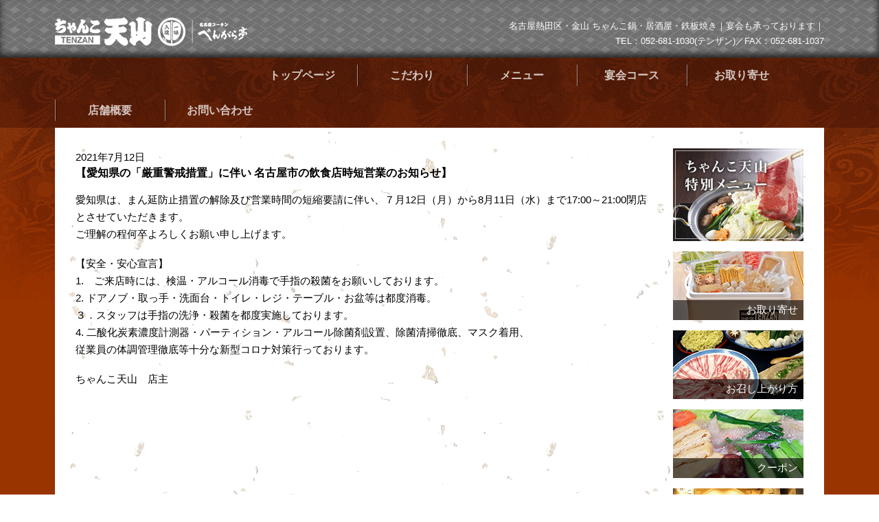

--- FILE ---
content_type: text/html; charset=UTF-8
request_url: https://www.tenzan-net.com/archive/3227/
body_size: 12218
content:
<!DOCTYPE html>
<html lang="ja">
<head>
<meta charset="UTF-8">
<meta http-equiv="X-UA-Compatible" content="IE=edge,chrome=1">
<!-- wp_header -->
<script>(function(html){ html.className = html.className.replace(/\bno-js\b/,'js'); if (html.classList) { html.classList.add( 'js' ); } else { html.className += ' js'; } })(document.documentElement);</script><style type="text/css">.js.csstransitions .module.wow, .js.csstransitions .themify_builder_content .themify_builder_row.wow, .js.csstransitions .module_row.wow, .js.csstransitions .builder-posts-wrap > .post.wow, .js.csstransitions .fly-in > .post, .js.csstransitions .fly-in .row_inner > .tb-column, .js.csstransitions .fade-in > .post, .js.csstransitions .fade-in .row_inner > .tb-column, .js.csstransitions .slide-up > .post, .js.csstransitions .slide-up .row_inner > .tb-column { visibility:hidden; }</style><title>【愛知県の「厳重警戒措置」に伴い 名古屋市の飲食店時短営業のお知らせ】 | ちゃんこ天山</title>

<!-- All in One SEO Pack 2.3.9.1 by Michael Torbert of Semper Fi Web Design[865,922] -->
<meta name="description" itemprop="description" content="愛知県は、まん延防止措置の解除及び営業時間の短縮要請に伴い、７月12日（月）から8月11日（水）まで17:00～21:00閉店とさせていただきます。 ご理解の程何卒よろしくお願い申し上げます。 【安全・安心宣言】 1.　ご来店時には、検温・アルコール消毒で手指の殺菌をお願いしております。 2." />
<meta name="robots" content="noindex,nofollow,noodp,noydir" />

<link rel="canonical" href="https://www.tenzan-net.com/archive/3227/" />
<!-- /all in one seo pack -->
		<script type="text/javascript">
			window._wpemojiSettings = {"baseUrl":"https:\/\/s.w.org\/images\/core\/emoji\/72x72\/","ext":".png","source":{"concatemoji":"https:\/\/www.tenzan-net.com\/wp-includes\/js\/wp-emoji-release.min.js?ver=4.5.2"}};
			!function(a,b,c){function d(a){var c,d,e,f=b.createElement("canvas"),g=f.getContext&&f.getContext("2d"),h=String.fromCharCode;if(!g||!g.fillText)return!1;switch(g.textBaseline="top",g.font="600 32px Arial",a){case"flag":return g.fillText(h(55356,56806,55356,56826),0,0),f.toDataURL().length>3e3;case"diversity":return g.fillText(h(55356,57221),0,0),c=g.getImageData(16,16,1,1).data,d=c[0]+","+c[1]+","+c[2]+","+c[3],g.fillText(h(55356,57221,55356,57343),0,0),c=g.getImageData(16,16,1,1).data,e=c[0]+","+c[1]+","+c[2]+","+c[3],d!==e;case"simple":return g.fillText(h(55357,56835),0,0),0!==g.getImageData(16,16,1,1).data[0];case"unicode8":return g.fillText(h(55356,57135),0,0),0!==g.getImageData(16,16,1,1).data[0]}return!1}function e(a){var c=b.createElement("script");c.src=a,c.type="text/javascript",b.getElementsByTagName("head")[0].appendChild(c)}var f,g,h,i;for(i=Array("simple","flag","unicode8","diversity"),c.supports={everything:!0,everythingExceptFlag:!0},h=0;h<i.length;h++)c.supports[i[h]]=d(i[h]),c.supports.everything=c.supports.everything&&c.supports[i[h]],"flag"!==i[h]&&(c.supports.everythingExceptFlag=c.supports.everythingExceptFlag&&c.supports[i[h]]);c.supports.everythingExceptFlag=c.supports.everythingExceptFlag&&!c.supports.flag,c.DOMReady=!1,c.readyCallback=function(){c.DOMReady=!0},c.supports.everything||(g=function(){c.readyCallback()},b.addEventListener?(b.addEventListener("DOMContentLoaded",g,!1),a.addEventListener("load",g,!1)):(a.attachEvent("onload",g),b.attachEvent("onreadystatechange",function(){"complete"===b.readyState&&c.readyCallback()})),f=c.source||{},f.concatemoji?e(f.concatemoji):f.wpemoji&&f.twemoji&&(e(f.twemoji),e(f.wpemoji)))}(window,document,window._wpemojiSettings);
		</script>
		<style type="text/css">
img.wp-smiley,
img.emoji {
	display: inline !important;
	border: none !important;
	box-shadow: none !important;
	height: 1em !important;
	width: 1em !important;
	margin: 0 .07em !important;
	vertical-align: -0.1em !important;
	background: none !important;
	padding: 0 !important;
}
</style>
<link rel='stylesheet' id='parent-style-css'  href='https://www.tenzan-net.com/wp-content/themes/basic/style.css?ver=4.5.2' type='text/css' media='all' />
<link rel='stylesheet' id='jquery.responsive-nav-css'  href='https://www.tenzan-net.com/wp-content/themes/basic-child/css/jquery.responsive-nav.css?ver=19700101000000' type='text/css' media='all' />
<link rel='stylesheet' id='slider-pro-css'  href='https://www.tenzan-net.com/wp-content/themes/basic-child/css/slider-pro.css?ver=19700101000000' type='text/css' media='all' />
<link rel='stylesheet' id='theme-style-css'  href='https://www.tenzan-net.com/wp-content/themes/basic-child/style.css?ver=4.5.2' type='text/css' media='all' />
<link rel='stylesheet' id='temify_customcss-css'  href='https://www.tenzan-net.com/wp-content/themes/basic-child/css/temify_custom.css?ver=19700101000000' type='text/css' media='all' />
<link rel='stylesheet' id='vt_custom-css'  href='https://www.tenzan-net.com/wp-content/themes/basic-child/vt_custom.css?ver=4.5.2' type='text/css' media='all' />
<link rel='stylesheet' id='themify-builder-style-css'  href='https://www.tenzan-net.com/wp-content/themes/basic/themify/themify-builder/css/themify-builder-style.css?ver=2.7.2' type='text/css' media='all' />
<link rel='stylesheet' id='contact-form-7-css'  href='https://www.tenzan-net.com/wp-content/plugins/contact-form-7/includes/css/styles.css?ver=4.4.2' type='text/css' media='all' />
<link rel='stylesheet' id='custom-article-css'  href='https://www.tenzan-net.com/wp-content/plugins/custom-article/assets/style.css?ver=4.5.2' type='text/css' media='all' />
<link rel='stylesheet' id='moto_style-css'  href='https://www.tenzan-net.com/wp-content/themes/basic-child/css/moto_style.css?ver=4.5.2' type='text/css' media='all' />
<link rel='stylesheet' id='swipebox-style-css'  href='https://www.tenzan-net.com/wp-content/themes/basic-child/css/swipebox.min.css?ver=4.5.2' type='text/css' media='all' />
<link rel='stylesheet' id='normalize-style-css'  href='https://www.tenzan-net.com/wp-content/themes/basic-child/css/normalize.css?ver=4.5.2' type='text/css' media='all' />
<link rel='stylesheet' id='foundation-style-css'  href='https://www.tenzan-net.com/wp-content/themes/basic-child/css/foundation.min.css?ver=4.5.2' type='text/css' media='all' />
<link rel='stylesheet' id='font-awesome-css'  href='https://www.tenzan-net.com/wp-content/themes/basic-child/css/font-awesome.min.css?ver=4.5.2' type='text/css' media='all' />
<link rel='stylesheet' id='themify-framework-css'  href='https://www.tenzan-net.com/wp-content/themes/basic/themify/css/themify.framework.css?ver=2.7.2' type='text/css' media='all' />
<link rel='stylesheet' id='themify-media-queries-css'  href='https://www.tenzan-net.com/wp-content/themes/basic/media-queries.css?ver=4.5.2' type='text/css' media='all' />
<link rel='stylesheet' id='google-fonts-css'  href='https://fonts.googleapis.com/css?family=Old+Standard+TT%3A400%2C400italic%2C700&#038;subset=latin%2Clatin-ext&#038;ver=4.5.2' type='text/css' media='all' />
<link rel='stylesheet' id='themify-icon-font-css'  href='https://www.tenzan-net.com/wp-content/themes/basic/themify/fontawesome/css/font-awesome.min.css?ver=2.7.2' type='text/css' media='all' />
<link rel='stylesheet' id='themify-customize-css'  href='https://www.tenzan-net.com/wp-content/uploads/themify-customizer.css?ver=24.02.21.17.50.24' type='text/css' media='all' />
<script type='text/javascript' src='https://www.tenzan-net.com/wp-includes/js/jquery/jquery.js?ver=1.12.3'></script>
<script type='text/javascript' src='https://www.tenzan-net.com/wp-includes/js/jquery/jquery-migrate.min.js?ver=1.4.0'></script>
<script type='text/javascript' src='//cdn.jsdelivr.net/jquery.easing/1.3/jquery.easing.1.3.js?ver=4.5.2'></script>
<script language="JavaScript">
jQuery (document).ready( function () {
jQuery ('a[href^=http]').not('[href*="'+location.hostname+'"]').attr('target','_blank');
})
</script>




	<!-- media-queries.js -->
	<!--[if lt IE 9]>
		<script src="https://www.tenzan-net.com/wp-content/themes/basic/js/respond.js"></script>
	<![endif]-->
	
	<!-- html5.js -->
	<!--[if lt IE 9]>
		<script src="https://html5shim.googlecode.com/svn/trunk/html5.js"></script>
	<![endif]-->
	
<meta name="viewport" content="width=device-width, initial-scale=1, maximum-scale=1, minimum-scale=1, user-scalable=no">

	<!--[if lt IE 9]>
	<script src="https://s3.amazonaws.com/nwapi/nwmatcher/nwmatcher-1.2.5-min.js"></script>
	<script type="text/javascript" src="https://cdnjs.cloudflare.com/ajax/libs/selectivizr/1.0.2/selectivizr-min.js"></script> 
	<![endif]-->
	
					<!-- equalcolumn-ie-fix.js -->
					<!--[if IE 9]>
						<script src="https://www.tenzan-net.com/wp-content/themes/basic/themify/themify-builder/js/equalcolumn-ie-fix.js"></script>
					<![endif]-->
					<script type="text/javascript">                    function isSupportTransition() {
                    var b = document.body || document.documentElement,
                    s = b.style,
                    p = 'transition';

                    if (typeof s[p] == 'string') { return true; }

                    // Tests for vendor specific prop
                    var v = ['Moz', 'webkit', 'Webkit', 'Khtml', 'O', 'ms'];
                    p = p.charAt(0).toUpperCase() + p.substr(1);

                    for (var i=0; i<v.length; i++) {
                        if (typeof s[v[i] + p] == 'string') { return true; }
                        }
                        return false;
                        }
                        if ( isSupportTransition() ) {
                        document.documentElement.className += " csstransitions";	
                        }
                        </script>	<!--アンカーリンク自動生成-->
	<script type="text/javascript">

(function($){
    $(function(){
        var anchor = $('.anchor_load'); //アンカーリンクを設置する要素
        var title = $('.anchor .module-title'); //アンカーの対象となる見出し要素
         
        //変数初期化
        anctext = '';
         
        $.each(title,function(key,value){
            //ID名を定義
            var id = 'anc' + key; //anc01,anc02....となる
             
            //それぞれのタイトルにIDを振る
            $(this).attr('id',id);
             
            //アンカーリンク用のテキストを定義
            anctext += '<li><a href="#' + id + '">' + $(this).text() + '</a></li>';
        });
         
        //上記で定義したアンカーリンクを設置する要素内に突っ込む
        anchor.empty().append('<ul>' + anctext + '</ul>');
         
    });
})(jQuery);


</script><script src="https://ajaxzip3.github.io/ajaxzip3.js" charset="UTF-8"></script>
<script type="text/javascript" charset="utf-8">
jQuery(document).ready(function($){
  $(".btn_print").click(function(){
  $(".btn_print").css('display','none');
  $(".print_margin").css('margin-top','0px');
  window.print();
  });

$(".post-title").wrapInner("<span></span>")
	$( '#global-nav' ).responsive_nav();
	$(".module-title").wrapInner("<span></span>");
	var topBtn = $('.rtt');
	topBtn.hide();
	$(window).scroll(function () {
		if ($(this).scrollTop() > 100) {
			topBtn.fadeIn();
		} else {
			topBtn.fadeOut();
		}
	});

	$(function(){
		var ua = navigator.userAgent;
		if(ua.indexOf('iPhone') > 0 && ua.indexOf('iPod') == -1 || ua.indexOf('Android') > 0 && ua.indexOf('Mobile') > 0 && ua.indexOf('SC-01C') == -1 && ua.indexOf('A1_07') == -1 ){
			$('.tel-link img').each(function(){
				if($(this).attr('alt')) $(this).wrap($('<a>').attr('href', 'tel:' + $(this).attr('alt').replace(/-/g, '')));
			});
		}
	});

	jQuery('#postcode').keyup(function(event){
		AjaxZip3.zip2addr(this,'','your-pref','your-city');
	})
	$("a[href$='pdf']").attr('target','_blank');
	$("img").each(function(){
		var imgw = $(this).attr('width');
		if( imgw <= 0 ) $(this).removeAttr("width height");
	});
});

document.addEventListener( 'wpcf7mailsent', function( event ) { ga('send', 'event', 'Contact Form', 'submit'); }, false );
  
</script>
<script src="https://cdnjs.cloudflare.com/ajax/libs/moment.js/2.20.1/moment.min.js" type="text/javascript"></script>

</head>

<body class="single single-post postid-3227 single-format-standard skin-default webkit not-ie default_width sidebar1 no-home no-touch themify_lightboxed_images">

  <script>
  (function(i,s,o,g,r,a,m){i['GoogleAnalyticsObject']=r;i[r]=i[r]||function(){
  (i[r].q=i[r].q||[]).push(arguments)},i[r].l=1*new Date();a=s.createElement(o),
  m=s.getElementsByTagName(o)[0];a.async=1;a.src=g;m.parentNode.insertBefore(a,m)
  })(window,document,'script','https://www.google-analytics.com/analytics.js','ga');

  ga('create', 'UA-83752804-1', 'auto');
  ga('send', 'pageview');

</script>

<div id="fb-root"></div>
<script>(function(d, s, id) {
  var js, fjs = d.getElementsByTagName(s)[0];
  if (d.getElementById(id)) return;
  js = d.createElement(s); js.id = id;
  js.src = "//connect.facebook.net/ja_JP/sdk.js#xfbml=1&version=v2.6";
  fjs.parentNode.insertBefore(js, fjs);
}(document, 'script', 'facebook-jssdk'));</script>
<script src="https://cdnjs.cloudflare.com/ajax/libs/moment.js/2.20.1/moment.min.js" type="text/javascript"></script>
<div id="pagewrap" class="hfeed site">
<div id="responsive-btn">MENU</div>
	<div id="headerwrap">

				<header id="header" class="pagewidth" itemscope="itemscope" itemtype="https://schema.org/WPHeader">
        			<hgroup>
				<div id="site-logo"><a href="https://www.tenzan-net.com" title="ちゃんこ天山"><img src="https://www.tenzan-net.com/wp-content/uploads/new_logo.png" alt="ちゃんこ天山" title="ちゃんこ天山" /><span style="display: none;">ちゃんこ天山</span></a></div>
				
				<div id="header-content">
					<div>名古屋熱田区・金山 ちゃんこ鍋・居酒屋・鉄板焼き｜宴会も承っております｜</div>
										<div>TEL：052-681-1030(テンザン)／FAX：052-681-1037</div>
									</div>
			</hgroup>

			
			<div class="social-widget">
				
							</div>
			<!-- /.social-widget -->
				</header>
		<!-- /#header -->
        
	</div>
	<!-- /#headerwrap -->
	<div id="navwrap">
		<nav id="global-nav" class="pagewidth" itemscope="itemscope" itemtype="https://schema.rg/SiteNavigationElement">
			<ul id="main-nav" class="main-nav"><li id="menu-item-2419" class="nav01 menu-item menu-item-type-post_type menu-item-object-page menu-item-2419"><a href="https://www.tenzan-net.com/">トップページ</a></li>
<li id="menu-item-2467" class="nav02 menu-item menu-item-type-post_type menu-item-object-page menu-item-has-children menu-item-2467"><a href="https://www.tenzan-net.com/shop-obsession/">こだわり</a>
<ul class="sub-menu">
	<li id="menu-item-2425" class="menu-item menu-item-type-post_type menu-item-object-page menu-item-2425"><a href="https://www.tenzan-net.com/shop-obsession/">店内のこだわり</a></li>
	<li id="menu-item-2428" class="menu-item menu-item-type-post_type menu-item-object-page menu-item-2428"><a href="https://www.tenzan-net.com/material-obsessions/">材料のこだわり</a></li>
</ul>
</li>
<li id="menu-item-2468" class="nav03 menu-item menu-item-type-post_type menu-item-object-page menu-item-has-children menu-item-2468"><a href="https://www.tenzan-net.com/chanko-menu/">メニュー</a>
<ul class="sub-menu">
	<li id="menu-item-2431" class="menu-item menu-item-type-post_type menu-item-object-page menu-item-2431"><a href="https://www.tenzan-net.com/chanko-menu/">ちゃんこ</a></li>
	<li id="menu-item-2706" class="menu-item menu-item-type-post_type menu-item-object-page menu-item-2706"><a href="https://www.tenzan-net.com/chanko-menu-english/">ちゃんこ(English)</a></li>
	<li id="menu-item-2709" class="menu-item menu-item-type-post_type menu-item-object-page menu-item-2709"><a href="https://www.tenzan-net.com/chanko-menu-chinese/">ちゃんこ(中文)</a></li>
	<li id="menu-item-2436" class="menu-item menu-item-type-post_type menu-item-object-page menu-item-2436"><a href="https://www.tenzan-net.com/a-la-carte-dishes/">一品料理</a></li>
	<li id="menu-item-2705" class="menu-item menu-item-type-post_type menu-item-object-page menu-item-2705"><a href="https://www.tenzan-net.com/a-la-carte-dishes-english/">一品料理(English)</a></li>
	<li id="menu-item-2707" class="menu-item menu-item-type-post_type menu-item-object-page menu-item-2707"><a href="https://www.tenzan-net.com/a-la-carte-dishes-chinese/">一品料理(中文)</a></li>
	<li id="menu-item-2677" class="menu-item menu-item-type-custom menu-item-object-custom menu-item-2677"><a href="https://www.tenzan-net.com/chanko-menu/#lunch">ランチ</a></li>
	<li id="menu-item-2439" class="menu-item menu-item-type-post_type menu-item-object-page menu-item-2439"><a href="https://www.tenzan-net.com/drinks-menu/">ドリンク</a></li>
</ul>
</li>
<li id="menu-item-2442" class="nav04 menu-item menu-item-type-post_type menu-item-object-page menu-item-has-children menu-item-2442"><a href="https://www.tenzan-net.com/course-banquet/">宴会コース</a>
<ul class="sub-menu">
	<li id="menu-item-2704" class="menu-item menu-item-type-post_type menu-item-object-page menu-item-2704"><a href="https://www.tenzan-net.com/course-banquet-english/">宴会コース(English)</a></li>
	<li id="menu-item-2708" class="menu-item menu-item-type-post_type menu-item-object-page menu-item-2708"><a href="https://www.tenzan-net.com/course-banquet-chinese/">宴会コース(中文)</a></li>
</ul>
</li>
<li id="menu-item-2469" class="nav05 menu-item menu-item-type-custom menu-item-object-custom menu-item-has-children menu-item-2469"><a href="http://www.tenzan-netshop.com/">お取り寄せ</a>
<ul class="sub-menu">
	<li id="menu-item-2470" class="menu-item menu-item-type-custom menu-item-object-custom menu-item-2470"><a href="http://www.tenzan-netshop.com/">お取り寄せ</a></li>
	<li id="menu-item-2450" class="menu-item menu-item-type-post_type menu-item-object-page menu-item-2450"><a href="https://www.tenzan-net.com/suggested-usage/">お召し上がり方</a></li>
</ul>
</li>
<li id="menu-item-2471" class="nav06 menu-item menu-item-type-post_type menu-item-object-page menu-item-has-children menu-item-2471"><a href="https://www.tenzan-net.com/store-guide/">店舗概要</a>
<ul class="sub-menu">
	<li id="menu-item-2453" class="menu-item menu-item-type-post_type menu-item-object-page menu-item-2453"><a href="https://www.tenzan-net.com/store-guide/">店舗概要</a></li>
	<li id="menu-item-2456" class="menu-item menu-item-type-post_type menu-item-object-page menu-item-2456"><a href="https://www.tenzan-net.com/coupon/">クーポン</a></li>
</ul>
</li>
<li id="menu-item-2472" class="nav07 menu-item menu-item-type-post_type menu-item-object-page menu-item-2472"><a href="https://www.tenzan-net.com/contact-us/">お問い合わせ</a></li>
</ul>			<!-- /#main-nav -->
		</nav>
	</div>


<div class="bodywrap">

	<div id="body" class="clearfix">
    


<!-- layout-container -->
<div id="layout" class="pagewidth clearfix">

		<!-- content -->
	<div id="content" class="list-post">
    			
		


<article id="post-3227" class="post clearfix cat-8 post-3227 type-post status-publish format-standard hentry category-topics has-post-title has-post-date has-post-category has-post-tag has-post-comment has-post-author">

	

	
	<div class="post-content">

					<time datetime="2021-07-12" class="post-date entry-date updated">2021年7月12日</time>

		
												<h1 class="post-title entry-title">【愛知県の「厳重警戒措置」に伴い 名古屋市の飲食店時短営業のお知らせ】</h1>
								
		
		<div class="entry-content">

		
			<p>愛知県は、まん延防止措置の解除及び営業時間の短縮要請に伴い、７月12日（月）から8月11日（水）まで17:00～21:00閉店とさせていただきます。<br />
ご理解の程何卒よろしくお願い申し上げます。</p>
<p>【安全・安心宣言】<br />
1.　ご来店時には、検温・アルコール消毒で手指の殺菌をお願いしております。<br />
2. ドアノブ・取っ手・洗面台・トイレ・レジ・テーブル・お盆等は都度消毒。<br />
３．スタッフは手指の洗浄・殺菌を都度実施しております。<br />
4. 二酸化炭素濃度計測器・パーティション・アルコール除菌剤設置、除菌清掃徹底、マスク着用、<br />
従業員の体調管理徹底等十分な新型コロナ対策行っております。</p>
<p>ちゃんこ天山　店主</p>
<p>&nbsp;</p>
<div id="themify_builder_content-3227" data-postid="3227" class="themify_builder_content themify_builder_content-3227 themify_builder themify_builder_front">

	</div>
<!-- /themify_builder_content -->
		
		</div><!-- /.entry-content -->

		
	</div>
	<!-- /.post-content -->


	
</article>
<!-- /.post -->

				
		
		
		        
			
	</div>
	<!-- /content -->
    

<aside id="sidebar" itemscope="itemscope" itemtype="https://schema.org/WPSidebar">
	    
	<div id="text-2" class="widget widget_text">			<div class="textwidget">
<div class="themify_builder_content themify_builder_content-2477 themify_builder not_editable_builder">

	
<!-- .themify_builder_2477_row.module_row_0 Style -->
<style type="text/css" >
.themify_builder_2477_row.module_row_0.module_row {
	margin-bottom : 15px
}
</style>
<!-- End .themify_builder_2477_row.module_row_0 Style -->

                <!-- module_row -->
                <div data-gutter="gutter-default" class="themify_builder_row themify_builder_2477_row module_row module_row_0 clearfix gutter-default app-back hide-desktop hide-tablet hide-mobile"                      data-equal-column-height="">

                    
                    
                    <div class="row_inner_wrapper">
                        <div class="row_inner">

                            
<!-- .themify_builder_2477_row.module_row_0 Style -->
<style type="text/css" >
.themify_builder_2477_row.module_row_0.module_row {
	margin-bottom : 15px
}
</style>
<!-- End .themify_builder_2477_row.module_row_0 Style -->

                            
                                
                                        <div class="col-full first tb-column  tb_2477_column module_column_0 module_column" >

                                            
                                            
                                            <div class="tb-column-inner">

                                                
                                                
                                                    
    <!-- module image -->
    <div id="article-2477-0-0-1" class="module module-article article-2477-0-0-1   image-only     hide-desktop hide-tablet hide-mobile">
                    <div class="image-wrap">
                            <img src="https://www.tenzan-net.com/wp-content/uploads/side_app_ttl.png" alt="" width="" height="">            
            </div>
            <!-- /image-wrap -->
    
        </div>
    <!-- /module image -->


<style type="text/css">.themify_builder .article-2477-0-0-1.module-article { margin-bottom: 10px;  } 
</style>

    <!-- module image -->
    <div id="article-2477-0-0-2" class="module module-article article-2477-0-0-2   image-only     hide-desktop hide-tablet hide-mobile">
                    <div class="image-wrap">
                            <a href="https://www.tenzan-net.com/wp-content/uploads/google.jpg" class="lightbox-builder lightbox" >
                                        <img src="https://www.tenzan-net.com/wp-content/uploads/google.jpg" alt="" width="120" height="">                </a>
            
            </div>
            <!-- /image-wrap -->
    
        </div>
    <!-- /module image -->


<style type="text/css">.themify_builder .article-2477-0-0-2.module-article { margin-bottom: 15px;  } 
</style>


<!-- module text -->
<div id="text-2477-0-0-3" class="module module-text text-2477-0-0-3      hide-desktop hide-tablet hide-mobile">
	
	
	<pre class="moz-quote-pre">Androidの方はこちら</pre>
	</div>
<!-- /module text -->


    <!-- module image -->
    <div id="article-2477-0-0-4" class="module module-article article-2477-0-0-4   image-only     hide-desktop hide-tablet hide-mobile">
                    <div class="image-wrap">
                            <a href="https://www.tenzan-net.com/wp-content/uploads/apple.jpg" class="lightbox-builder lightbox" >
                                        <img src="https://www.tenzan-net.com/wp-content/uploads/apple.jpg" alt="" width="120" height="">                </a>
            
            </div>
            <!-- /image-wrap -->
    
        </div>
    <!-- /module image -->


<style type="text/css">.themify_builder .article-2477-0-0-4.module-article { margin-bottom: 15px;  } 
</style>


<!-- module text -->
<div id="text-2477-0-0-5" class="module module-text text-2477-0-0-5      hide-desktop hide-tablet hide-mobile">
	
	
	<p style="text-align: center;">iPhoneの方はこちら</p>
	</div>
<!-- /module text -->



<!-- module text -->
<div id="text-2477-0-0-6" class="module module-text text-2477-0-0-6      hide-desktop hide-tablet hide-mobile">
	
	
	<p><span style="color: #ffffff;"><strong>アプリの登録は受付不可</strong></span></p>
	</div>
<!-- /module text -->


                                                    </div>
                                                    <!-- /.tb-column-inner -->
                                                                                                </div>
                                            <!-- /.tb-column -->
                                        
                                    
                                    
                                
                            </div>
                            <!-- /row_inner -->
                        </div>
                        <!-- /row_inner_wrapper -->
                    </div>
                    <!-- /module_row -->
                    

                <!-- module_row -->
                <div data-gutter="gutter-default" class="themify_builder_row themify_builder_2477_row module_row module_row_1 clearfix gutter-default"                      data-equal-column-height="">

                    
                    
                    <div class="row_inner_wrapper">
                        <div class="row_inner">

                            
                            
                                
                                        <div class="col-full first tb-column  tb_2477_column module_column_0 module_column" >

                                            
                                            
                                            <div class="tb-column-inner">

                                                
                                                
                                                    
    <!-- module image -->
    <div id="article-2477-1-0-1" class="module module-article article-2477-1-0-1   image-only side-nav   ">
                    <div class="image-wrap">
                            <a href="http://www.tenzan-net.com/lp"  target="_blank">
                                        <img src="https://www.tenzan-net.com/wp-content/uploads/lp-banner.jpg" alt="" width="" height="">                </a>
            
            </div>
            <!-- /image-wrap -->
    
        </div>
    <!-- /module image -->


<style type="text/css">.themify_builder .article-2477-1-0-1.module-article { margin-bottom: 15px;  } 
</style>

    <!-- module image -->
    <div id="article-2477-1-0-2" class="module module-article article-2477-1-0-2   image-overlay side-nav   ">
            
        <div class="image-wrap">
                            <a href="http://www.tenzan-netshop.com/"  target="_blank">
                                        <img src="https://www.tenzan-net.com/wp-content/uploads/side02-t.jpg" alt="" width="" height="">                </a>
            
            
                    <div class="image-content">
        
                                                    <div class="article-content">
                        <p style="text-align: right;"><a href="http://www.tenzan-netshop.com/">お取り寄せ</a></p>                    </div>
                    <!-- /article-content -->
                                    </div>
            <!-- /image-content -->
        
                    </div>
        <!-- /image-wrap -->
        

    
        </div>
    <!-- /module image -->


<style type="text/css">.themify_builder .article-2477-1-0-2.module-article { margin-bottom: 15px;  } 
</style>

    <!-- module image -->
    <div id="article-2477-1-0-3" class="module module-article article-2477-1-0-3   image-overlay side-nav   ">
            
        <div class="image-wrap">
                            <a href="http://www.tenzan-net.com/?page_id=2449"  >
                                        <img src="https://www.tenzan-net.com/wp-content/uploads/side03-t.jpg" alt="" width="" height="">                </a>
            
            
                    <div class="image-content">
        
                                                    <div class="article-content">
                        <p style="text-align: right;"><a href="http://www.tenzan-net.com/?page_id=2449">お召し上がり方</a></p>                    </div>
                    <!-- /article-content -->
                                    </div>
            <!-- /image-content -->
        
                    </div>
        <!-- /image-wrap -->
        

    
        </div>
    <!-- /module image -->


<style type="text/css">.themify_builder .article-2477-1-0-3.module-article { margin-bottom: 15px;  } 
</style>

    <!-- module image -->
    <div id="article-2477-1-0-4" class="module module-article article-2477-1-0-4   image-overlay side-nav   ">
            
        <div class="image-wrap">
                            <a href="http://www.tenzan-net.com/?page_id=2455"  >
                                        <img src="https://www.tenzan-net.com/wp-content/uploads/side04-t.jpg" alt="" width="" height="">                </a>
            
            
                    <div class="image-content">
        
                                                    <div class="article-content">
                        <p style="text-align: right;"><a href="http://www.tenzan-net.com/?page_id=2455">クーポン</a></p>                    </div>
                    <!-- /article-content -->
                                    </div>
            <!-- /image-content -->
        
                    </div>
        <!-- /image-wrap -->
        

    
        </div>
    <!-- /module image -->


<style type="text/css">.themify_builder .article-2477-1-0-4.module-article { margin-bottom: 15px;  } 
</style>

    <!-- module image -->
    <div id="article-2477-1-0-5" class="module module-article article-2477-1-0-5   image-overlay side-nav   ">
            
        <div class="image-wrap">
                            <a href="http://tenzan-net.jugem.jp/"  target="_blank">
                                        <img src="https://www.tenzan-net.com/wp-content/uploads/side05-t.jpg" alt="" width="" height="">                </a>
            
            
                    <div class="image-content">
        
                                                    <div class="article-content">
                        <p style="text-align: right;"><a href="http://tenzan-net.jugem.jp/">ブログ</a></p>                    </div>
                    <!-- /article-content -->
                                    </div>
            <!-- /image-content -->
        
                    </div>
        <!-- /image-wrap -->
        

    
        </div>
    <!-- /module image -->


<style type="text/css">.themify_builder .article-2477-1-0-5.module-article { margin-bottom: 15px;  } 
</style>

    <!-- module image -->
    <div id="article-2477-1-0-6" class="module module-article article-2477-1-0-6   image-overlay side-nav   ">
            
        <div class="image-wrap">
                            <a href="http://www.tenzan-net.com/?page_id=2459"  >
                                        <img src="https://www.tenzan-net.com/wp-content/uploads/side06-t.jpg" alt="" width="" height="">                </a>
            
            
                    <div class="image-content">
        
                                                    <div class="article-content">
                        <p style="text-align: right;"><a href="http://www.tenzan-net.com/?page_id=2462">お問い合わせ</a></p>                    </div>
                    <!-- /article-content -->
                                    </div>
            <!-- /image-content -->
        
                    </div>
        <!-- /image-wrap -->
        

    
        </div>
    <!-- /module image -->




                                                    </div>
                                                    <!-- /.tb-column-inner -->
                                                                                                </div>
                                            <!-- /.tb-column -->
                                        
                                    
                                    
                                
                            </div>
                            <!-- /row_inner -->
                        </div>
                        <!-- /row_inner_wrapper -->
                    </div>
                    <!-- /module_row -->
                    

                <!-- module_row -->
                <div data-gutter="gutter-default" class="themify_builder_row themify_builder_2477_row module_row module_row_2 clearfix gutter-default"                      data-equal-column-height="">

                    
                    
                    <div class="row_inner_wrapper">
                        <div class="row_inner">

                            
                            
                                
                                        <div class="col-full first tb-column  tb_2477_column module_column_0 module_column" >

                                            
                                            
                                            <div class="tb-column-inner">

                                                
                                                
                                                    
    <!-- module image -->
    <div id="article-2477-2-0-1" class="module module-article article-2477-2-0-1   image-top    ">
            
        <div class="image-wrap">
                            <a href="https://www.instagram.com/chankotenzan052/"  target="_blank">
                                        <img src="https://www.tenzan-net.com/wp-content/uploads/side-instagram.jpg" alt="" width="" height="">                </a>
            
                        </div>
            <!-- /image-wrap -->
            
        
                                        
        

    
        </div>
    <!-- /module image -->





    <!-- module video -->
    <div id="video-2477-2-0-2" class="module module-video video-2477-2-0-2 video-top   none">

        
        
        <div class="video-wrap" style="max-width:190px;">
                    </div>
        <!-- /video-wrap -->

        
            </div>
    <!-- /module video -->



<!-- module text -->
<div id="text-2477-2-0-3" class="module module-text text-2477-2-0-3      hide-desktop hide-tablet hide-mobile">
	
	
	<div class="fb-page" data-href="https://www.facebook.com/%E3%81%A1%E3%82%83%E3%82%93%E3%81%93%E5%A4%A9%E5%B1%B1-1501022620202448/info/?entry_point=page_nav_about_item&tab=page_info" data-height="300" data-small-header="false" data-adapt-container-width="true" data-hide-cover="false" data-show-facepile="false">
<blockquote class="fb-xfbml-parse-ignore" cite="https://www.facebook.com/%E3%81%A1%E3%82%83%E3%82%93%E3%81%93%E5%A4%A9%E5%B1%B1-1501022620202448/info/?entry_point=page_nav_about_item&tab=page_info"><p><a href="https://www.facebook.com/%E3%81%A1%E3%82%83%E3%82%93%E3%81%93%E5%A4%A9%E5%B1%B1-1501022620202448/info/?entry_point=page_nav_about_item&tab=page_info">ちゃんこ天山</a></p></blockquote>
</div>

	</div>
<!-- /module text -->


                                                    </div>
                                                    <!-- /.tb-column-inner -->
                                                                                                </div>
                                            <!-- /.tb-column -->
                                        
                                    
                                    
                                
                            </div>
                            <!-- /row_inner -->
                        </div>
                        <!-- /row_inner_wrapper -->
                    </div>
                    <!-- /module_row -->
                    

                <!-- module_row -->
                <div data-gutter="gutter-default" class="themify_builder_row themify_builder_2477_row module_row module_row_3 clearfix gutter-default"                      data-equal-column-height="">

                    
                    
                    <div class="row_inner_wrapper">
                        <div class="row_inner">

                            
                            
                                
                                        <div class="col-full first tb-column  tb_2477_column module_column_0 module_column" >

                                            
                                            
                                            <div class="tb-column-inner">

                                                
                                                
                                                    
    <!-- module image -->
    <div id="article-2477-3-0-1" class="module module-article article-2477-3-0-1   image-bottom    ">
                                
                    <div class="image-content">
        
                                    <div class="article-content">
                        <p><a href="https://tabiiro.jp/book/indivi/gourmet/306730/" target="_blank"><img src="https://tabiiro.jp/book/indivi/gourmet/306730/bnr/t190_150.jpg" alt="ウェブマガジン旅色の愛知グルメ＆観光特集に紹介されました" border="0" /></a></p>                    </div>
                    <!-- /article-content -->
                                    </div>
            <!-- /image-content -->
            
        </div>
    <!-- /module image -->




                                                    </div>
                                                    <!-- /.tb-column-inner -->
                                                                                                </div>
                                            <!-- /.tb-column -->
                                        
                                    
                                    
                                
                            </div>
                            <!-- /row_inner -->
                        </div>
                        <!-- /row_inner_wrapper -->
                    </div>
                    <!-- /module_row -->
                    

                <!-- module_row -->
                <div data-gutter="gutter-default" class="themify_builder_row themify_builder_2477_row module_row module_row_4 clearfix gutter-default"                      data-equal-column-height="">

                    
                    
                    <div class="row_inner_wrapper">
                        <div class="row_inner">

                            
                            
                                
                                        <div class="col-full first tb-column  tb_2477_column module_column_0 module_column" >

                                            
                                            
                                            <div class="tb-column-inner">

                                                
                                                
                                                    
    <!-- module image -->
    <div id="article-2477-4-0-1" class="module module-article article-2477-4-0-1   image-right    ">
            
        <div class="image-wrap">
                            <img src="https://www.tenzan-net.com/wp-content/uploads/sideBg.png" alt="" width="" height="">            
                        </div>
            <!-- /image-wrap -->
            
        
                                        
        

    
        </div>
    <!-- /module image -->


<style type="text/css">.themify_builder .article-2477-4-0-1.module-article { margin-bottom: 0px;  } 
</style>

    <!-- module image -->
    <div id="article-2477-4-0-2" class="module module-article article-2477-4-0-2   image-bottom    ">
                                
                    <div class="image-content">
        
                                    <div class="article-content">
                        <p>荷物の配達状況のお問い合わせは<a href="http://toi.kuronekoyamato.co.jp/cgi-bin/tneko" target="_blank">こちら</a>から</p>                    </div>
                    <!-- /article-content -->
                                    </div>
            <!-- /image-content -->
                <div class="image-wrap">
                            <a href="http://toi.kuronekoyamato.co.jp/cgi-bin/tneko"  target="_blank">
                                        <img src="https://www.tenzan-net.com/wp-content/uploads/yamato.gif" alt="" width="" height="">                </a>
            
        </div>
        <!-- /image-wrap -->
    
        </div>
    <!-- /module image -->




                                                    </div>
                                                    <!-- /.tb-column-inner -->
                                                                                                </div>
                                            <!-- /.tb-column -->
                                        
                                    
                                    
                                
                            </div>
                            <!-- /row_inner -->
                        </div>
                        <!-- /row_inner_wrapper -->
                    </div>
                    <!-- /module_row -->
                    

</div></div>
		</div>    
	</aside>
<!-- /#sidebar -->

</div>
<!-- /layout-container -->
	

	    </div>
	<!-- /body -->
	</div>
	<!-- /bodywrap -->
		
	<div id="footerwrap">
    
    			<footer id="footer" class="pagewidth clearfix" itemscope="itemscope" itemtype="https://schema.org/WPFooter">
				

				
				
			<div class="footer-text clearfix">
												<p class="rtt"><a href="#pagewrap"><i class="fa fa-angle-up" aria-hidden="true"></i> ページトップへ</a></p>
			</div>
			<!-- /footer-text -->
			<div class="copy">
				<span>2026 © ちゃんこ天山</span>
				<!-- <a href="http://www.xloop.co.jp/"><img src="https://www.tenzan-net.com/wp-content/themes/basic/img/xloop.jpg" alt="株式会社イクスループ"></a>
				<a href="http://navi-co.net/"><img src="https://www.tenzan-net.com/wp-content/themes/basic/img/navico.jpg" alt="なびこ"></a> -->
			</div>
					</footer>
		<!-- /#footer --> 
        	</div>
	<!-- /#footerwrap -->
	
</div>
<!-- /#pagewrap -->


<!-- SCHEMA BEGIN --><script type="application/ld+json">[{"@context":"http:\/\/schema.org","@type":"BlogPosting","mainEntityOfPage":{"@type":"WebPage","@id":"https:\/\/www.tenzan-net.com\/archive\/3227\/"},"headline":"\u3010\u611b\u77e5\u770c\u306e\u300c\u53b3\u91cd\u8b66\u6212\u63aa\u7f6e\u300d\u306b\u4f34\u3044 \u540d\u53e4\u5c4b\u5e02\u306e\u98f2\u98df\u5e97\u6642\u77ed\u55b6\u696d\u306e\u304a\u77e5\u3089\u305b\u3011","datePublished":"2021-07-12T09:17:45+00:00","dateModified":"2021-07-12T09:17:45+00:00","author":{"@type":"Person","name":"webadmin"},"publisher":{"@type":"Organization","name":"","logo":{"@type":"ImageObject","url":"","width":0,"height":0}},"description":"\u611b\u77e5\u770c\u306f\u3001\u307e\u3093\u5ef6\u9632\u6b62\u63aa\u7f6e\u306e\u89e3\u9664\u53ca\u3073\u55b6\u696d\u6642\u9593\u306e\u77ed\u7e2e\u8981\u8acb\u306b\u4f34\u3044\u3001\uff17\u670812\u65e5\uff08\u6708\uff09\u304b\u30898\u670811\u65e5\uff08\u6c34\uff09\u307e\u306717:00\uff5e21:00\u9589\u5e97\u3068\u3055\u305b\u3066\u3044\u305f\u3060\u304d\u307e\u3059\u3002 \u3054\u7406\u89e3\u306e\u7a0b\u4f55\u5352\u3088\u308d\u3057\u304f\u304a\u9858\u3044\u7533\u3057\u4e0a\u3052\u307e\u3059\u3002 \u3010\u5b89\u5168\u30fb\u5b89\u5fc3\u5ba3\u8a00\u3011 1.\u3000 [&hellip;]","commentCount":"0"}]</script><!-- /SCHEMA END --><!-- wp_footer -->


<script type='text/javascript' src='https://www.tenzan-net.com/wp-content/themes/basic-child/js/jquery.responsive-nav.js?ver=1.0.0'></script>
<script type='text/javascript' src='https://www.tenzan-net.com/wp-content/themes/basic-child/js/jquery.sliderPro.js?ver=1.0.0'></script>
<script type='text/javascript' src='https://www.tenzan-net.com/wp-content/themes/basic-child/js/jquery.overflowScroll.js?ver=1.0.0'></script>
<script type='text/javascript'>
/* <![CDATA[ */
var themify_vars = {"version":"2.7.2","url":"https:\/\/www.tenzan-net.com\/wp-content\/themes\/basic\/themify","TB":"1"};
var tbLocalScript = {"isAnimationActive":"1","isParallaxActive":"1","animationInviewSelectors":[".module.wow",".themify_builder_content .themify_builder_row.wow",".module_row.wow",".builder-posts-wrap > .post.wow",".fly-in > .post",".fly-in .row_inner > .tb-column",".fade-in > .post",".fade-in .row_inner > .tb-column",".slide-up > .post",".slide-up .row_inner > .tb-column"],"createAnimationSelectors":[],"backgroundSlider":{"autoplay":5000,"speed":2000},"animationOffset":"100","videoPoster":"https:\/\/www.tenzan-net.com\/wp-content\/themes\/basic\/themify\/themify-builder\/img\/blank.png","backgroundVideoLoop":"yes","builder_url":"https:\/\/www.tenzan-net.com\/wp-content\/themes\/basic\/themify\/themify-builder","framework_url":"https:\/\/www.tenzan-net.com\/wp-content\/themes\/basic\/themify","version":"2.7.2","fullwidth_support":"1","fullwidth_container":"body","loadScrollHighlight":"1"};
var themifyScript = {"lightbox":{"lightboxSelector":".themify_lightbox","lightboxOn":true,"lightboxContentImages":true,"lightboxContentImagesSelector":".post-content a[href$=jpg],.page-content a[href$=jpg],.post-content a[href$=gif],.page-content a[href$=gif],.post-content a[href$=png],.page-content a[href$=png],.post-content a[href$=JPG],.page-content a[href$=JPG],.post-content a[href$=GIF],.page-content a[href$=GIF],.post-content a[href$=PNG],.page-content a[href$=PNG],.post-content a[href$=jpeg],.page-content a[href$=jpeg],.post-content a[href$=JPEG],.page-content a[href$=JPEG]","theme":"pp_default","social_tools":false,"allow_resize":true,"show_title":false,"overlay_gallery":false,"screenWidthNoLightbox":600,"deeplinking":false,"contentImagesAreas":".post, .type-page, .type-highlight, .type-slider","gallerySelector":".gallery-icon > a[href$=jpg],.gallery-icon > a[href$=gif],.gallery-icon > a[href$=png],.gallery-icon > a[href$=JPG],.gallery-icon > a[href$=GIF],.gallery-icon > a[href$=PNG],.gallery-icon > a[href$=jpeg],.gallery-icon > a[href$=JPEG]","lightboxGalleryOn":true},"lightboxContext":"body"};
var tbScrollHighlight = {"fixedHeaderSelector":"","speed":"900","navigation":"#main-nav","scrollOffset":"0"};
/* ]]> */
</script>
<script type='text/javascript' src='https://www.tenzan-net.com/wp-content/themes/basic/themify/js/main.js?ver=2.7.2'></script>
<script type='text/javascript' src='https://www.tenzan-net.com/wp-content/plugins/contact-form-7/includes/js/jquery.form.min.js?ver=3.51.0-2014.06.20'></script>
<script type='text/javascript'>
/* <![CDATA[ */
var _wpcf7 = {"loaderUrl":"https:\/\/www.tenzan-net.com\/wp-content\/plugins\/contact-form-7\/images\/ajax-loader.gif","recaptchaEmpty":"\u3042\u306a\u305f\u304c\u30ed\u30dc\u30c3\u30c8\u3067\u306f\u306a\u3044\u3053\u3068\u3092\u8a3c\u660e\u3057\u3066\u304f\u3060\u3055\u3044\u3002","sending":"\u9001\u4fe1\u4e2d ..."};
/* ]]> */
</script>
<script type='text/javascript' src='https://www.tenzan-net.com/wp-content/plugins/contact-form-7/includes/js/scripts.js?ver=4.4.2'></script>
<script type='text/javascript'>
var renderInvisibleReCaptcha = function() {

    for (var i = 0; i < document.forms.length; ++i) {
        var form = document.forms[i];
        var holder = form.querySelector('.inv-recaptcha-holder');

        if (null === holder) continue;
		holder.innerHTML = '';

         (function(frm){
			var cf7SubmitElm = frm.querySelector('.wpcf7-submit');
            var holderId = grecaptcha.render(holder,{
                'sitekey': '6LfBNrwUAAAAAKixTMZ6xxXt8EhB6wJU5JXoX76K', 'size': 'invisible', 'badge' : 'inline',
                'callback' : function (recaptchaToken) {
					if((null !== cf7SubmitElm) && (typeof jQuery != 'undefined')){jQuery(frm).submit();grecaptcha.reset(holderId);return;}
					 HTMLFormElement.prototype.submit.call(frm);
                },
                'expired-callback' : function(){grecaptcha.reset(holderId);}
            });

			if(null !== cf7SubmitElm && (typeof jQuery != 'undefined') ){
				jQuery(cf7SubmitElm).off('click').on('click', function(clickEvt){
					clickEvt.preventDefault();
					grecaptcha.execute(holderId);
				});
			}
			else
			{
				frm.onsubmit = function (evt){evt.preventDefault();grecaptcha.execute(holderId);};
			}


        })(form);
    }
};
</script>
<script type='text/javascript' async defer src='https://www.google.com/recaptcha/api.js?onload=renderInvisibleReCaptcha&#038;render=explicit'></script>
<script type='text/javascript' src='https://www.tenzan-net.com/wp-content/themes/basic-child/js/vendor/modernizr.js?ver=4.5.2'></script>
<script type='text/javascript' src='https://www.tenzan-net.com/wp-content/themes/basic-child/js/scripts.js?ver=1.0'></script>
<script type='text/javascript' src='https://www.tenzan-net.com/wp-content/themes/basic-child/js/jquery.swipebox.min.js?ver=1.4.1'></script>
<script type='text/javascript' src='https://www.tenzan-net.com/wp-content/themes/basic-child/js/use-swipebox.js?ver=1.0'></script>
<script type='text/javascript'>
/* <![CDATA[ */
var themifyScript = {"lightbox":{"lightboxSelector":".themify_lightbox","lightboxOn":true,"lightboxContentImages":true,"lightboxContentImagesSelector":".post-content a[href$=jpg],.page-content a[href$=jpg],.post-content a[href$=gif],.page-content a[href$=gif],.post-content a[href$=png],.page-content a[href$=png],.post-content a[href$=JPG],.page-content a[href$=JPG],.post-content a[href$=GIF],.page-content a[href$=GIF],.post-content a[href$=PNG],.page-content a[href$=PNG],.post-content a[href$=jpeg],.page-content a[href$=jpeg],.post-content a[href$=JPEG],.page-content a[href$=JPEG]","theme":"pp_default","social_tools":false,"allow_resize":true,"show_title":false,"overlay_gallery":false,"screenWidthNoLightbox":600,"deeplinking":false,"contentImagesAreas":".post, .type-page, .type-highlight, .type-slider","gallerySelector":".gallery-icon > a[href$=jpg],.gallery-icon > a[href$=gif],.gallery-icon > a[href$=png],.gallery-icon > a[href$=JPG],.gallery-icon > a[href$=GIF],.gallery-icon > a[href$=PNG],.gallery-icon > a[href$=jpeg],.gallery-icon > a[href$=JPEG]","lightboxGalleryOn":true},"lightboxContext":"#pagewrap"};
/* ]]> */
</script>
<script type='text/javascript' src='https://www.tenzan-net.com/wp-content/themes/basic/js/themify.script.js?ver=4.5.2'></script>
<script type='text/javascript' src='https://www.tenzan-net.com/wp-includes/js/comment-reply.min.js?ver=4.5.2'></script>
<script type='text/javascript' src='https://www.tenzan-net.com/wp-includes/js/wp-embed.min.js?ver=4.5.2'></script>
            <script type="text/javascript">
                if ('object' === typeof tbLocalScript) {
                    tbLocalScript.transitionSelectors = ".js.csstransitions .module.wow, .js.csstransitions .themify_builder_content .themify_builder_row.wow, .js.csstransitions .module_row.wow, .js.csstransitions .builder-posts-wrap > .post.wow, .js.csstransitions .fly-in > .post, .js.csstransitions .fly-in .row_inner > .tb-column, .js.csstransitions .fade-in > .post, .js.csstransitions .fade-in .row_inner > .tb-column, .js.csstransitions .slide-up > .post, .js.csstransitions .slide-up .row_inner > .tb-column";
                }
            </script>
            			<script type="text/javascript">
				jQuery.noConflict();
				(function( $ ) {
					$(function() {
						// More code using $ as alias to jQuery
						$("area[href*=\\#],a[href*=\\#]:not([href=\\#]):not([href^='\\#tab']):not([href^='\\#quicktab']):not([href^='\\#pane'])").click(function() {
							if (location.pathname.replace(/^\//,'') == this.pathname.replace(/^\//,'') && location.hostname == this.hostname) {
								var target = $(this.hash);
								target = target.length ? target : $('[name=' + this.hash.slice(1) +']');
								if (target.length) {
								$('html,body').animate({
								scrollTop: target.offset().top - 20  
								},900 ,'easeInQuint');
								return false;
								}
							}
						});
					});
				})(jQuery);	
			</script>				
				
<script>
	jQuery(window).load(function(){ jQuery(window).resize(); jQuery( 'body' ).addClass( 'page-loaded' ); });
</script>

</body>
</html>

--- FILE ---
content_type: text/css
request_url: https://www.tenzan-net.com/wp-content/themes/basic-child/style.css?ver=4.5.2
body_size: 3872
content:
@charset "UTF-8";
/*
Theme Name:ちゃんこ天山
Template: basic
*/
#body .module.none {
  display: none;
}

.page-template-uscescart table {
  width: 100%;
  margin-bottom: 1.25rem;
  border: 1px solid #ddd;
  border-collapse: collapse;
  font-size: .875rem;
}
.page-template-uscescart table thead, .page-template-uscescart table tfoot {
  background: #f5f5f5;
}
.page-template-uscescart table thead tr:last-child, .page-template-uscescart table tfoot tr:last-child {
  border-bottom: 1px solid #ddd;
}
.page-template-uscescart .font-awesome {
  font-family: 'FontAwesome';
}

.cf {
  zoom: 1;
}
.cf:before, .cf:after {
  content: "\0020";
  display: block;
  height: 0;
  visibility: hidden;
}
.cf:after {
  clear: both;
}

.hide .module-title {
  text-indent: -119988px;
  overflow: hidden;
  text-align: left;
  text-transform: capitalize;
}

/* body設定 */
.site {
  font-family: "ヒラギノ角ゴ ProN W3″", "Hiragino Kaku Gothic ProN", "メイリオ", Meiryo, sans-serif;
  color: #000;
  font-size: 15px;
  font-size: 0.9375rem;
  text-align: left;
  line-height: 1.7;
  background: #993300 url(img/body_bg.jpg) left 84px repeat-x;
}
.site a {
  color: #000;
  text-decoration: underline;
}
.site a:visited {
  color: #000;
}
.site a:hover {
  color: #993300;
  text-decoration: none;
}
.site a:active {
  color: #993300;
}

/*ページトップへ戻る*/
.rtt {
  position: fixed;
  bottom: 20px;
  right: 20px;
  z-index: 9999;
  margin: 0;
}
.rtt a {
  display: block;
  background: #edd094;
  color: black !important;
  text-decoration: none !important;
  padding: 0 10px;
}
.rtt a:hover {
  opacity: .8;
}

.anchor_load {
  padding: 2px 0;
}
.anchor_load ul {
  margin: 0;
  border-top: solid 1px #993300;
  padding: 15px 10px;
  text-align: center;
}
.anchor_load ul li {
  display: inline-block;
  vertical-align: top;
  zoom: 1;
  /* Fix for IE7 */
  *display: inline;
  /* Fix for IE7 */
  list-style: none;
  border-left: solid 1px #000;
  padding: 0 10px;
}
.anchor_load ul li:first-child {
  border: none;
}

/*************************************
     header
*************************************/
#headerwrap {
  background: url(img/header_bg.jpg);
  -moz-box-shadow: 0px -5px 10px 0px rgba(0, 0, 0, 0.7) inset;
  -webkit-box-shadow: 0px -5px 10px 0px rgba(0, 0, 0, 0.7) inset;
  box-shadow: 0px -5px 10px 0px rgba(0, 0, 0, 0.7) inset;
}
#headerwrap #site-logo {
  float: left;
}
#headerwrap #header {
  padding: 12px 0 0;
  height: 84px;
  border: none;
  color: white;
}
#headerwrap #header-content {
  float: right;
  text-align: right;
  padding-top: 15px;
  font-size: 13px;
  font-size: 0.8125rem;
}

/*************************************
     footer
*************************************/
#footerwrap {
  padding: 30px 0 0 0;
  background: url(img/bg_2.jpg) left bottom repeat-x;
}
#footerwrap #footer-nav {
  padding: 10px 0;
  margin: 0;
  text-align: center;
}
#footerwrap #footer-nav li {
  margin: 0;
  border-left: solid 1px #000;
}
#footerwrap #footer-nav li:first-child {
  border-left: none;
}
#footerwrap #footer-nav li a {
  padding: 0 10px;
}
#footerwrap #footer-nav li .sub-menu {
  display: none;
}
#footerwrap #footer {
  border: none;
  padding: 0;
}
#footerwrap .footer-text {
  text-align: center;
}
#footerwrap .footer-widgets {
  padding: 0;
}
#footerwrap .copy {
  text-align: center;
  color: #d9d9d9;
  padding: 0;
  font-size: 12px;
  font-size: 0.75rem;
}

.backtop {
  position: fixed;
  right: 30px;
  bottom: 30px;
}

/*************************************
nav
*************************************/
#navwrap {
  background: #3a0a04;
  background: rgba(58, 10, 4, 0.4);
}

#global-nav #main-nav li {
  width: auto;
  background: transparent url(img/nav-li-bg.png) left center no-repeat;
}
#global-nav #main-nav li a {
  display: block;
  width: 160px;
  padding: 15px 0;
  text-align: center;
  background: none;
  color: #d5c7c1;
  font-size: 16px;
  font-size: 1rem;
  font-weight: bold;
  font-family: "Times New Roman", "游明朝", YuMincho, "ヒラギノ明朝 ProN W3″", "Hiragino Mincho ProN", "メイリオ", Meiryo, serif;
  transition: background-color 0.4s ease;
}
#global-nav #main-nav li a:hover {
  background: #993300;
  background: rgba(0, 0, 0, 0.2);
}
#global-nav #main-nav li:first-child {
  background-image: none;
}
#global-nav #main-nav li .sub-menu {
  background: black;
  background: rgba(0, 0, 0, 0.5);
}
#global-nav #main-nav li .sub-menu li {
  background: none;
  border-bottom: 1px solid #b39387;
}
#global-nav #main-nav li .sub-menu a {
  background: none;
  padding: 10px 0;
}
#global-nav #main-nav li .sub-menu a:hover {
  background: white;
  background: rgba(255, 255, 255, 0.5);
  color: black;
}

/*************************************
     クライアント専用部分
*************************************/
#body .module .wpcf7 table {
  border-collapse: collapse;
}
#body .module .wpcf7 table tbody tr th, #body .module .wpcf7 table tbody tr td {
  border: solid 1px #666666;
  padding: 5px 7px;
}
#body .module .wpcf7 table tbody tr th {
  color: #993300;
  width: 25%;
}
#body .module .wpcf7 table tbody tr th span {
  color: #ff0000;
  font-size: 10px;
  font-size: 0.625rem;
}
#body .module .wpcf7 table tbody tr th span.nomal {
  font-weight: normal;
  color: inherit;
  display: block;
}
#body .module .wpcf7 input[type=submit] {
  max-width: 250px;
  width: 100%;
  margin: 15px auto;
  background: #666666;
  color: white;
}
#body .module .wpcf7 input[type=submit]:hover {
  background: #993300;
  color: #fff;
}
#body .module.module-post .builder-posts-wrap {
  max-height: 400px;
  overflow: auto;
}
#body .module.module-post .builder-posts-wrap .post {
  margin-bottom: 15px;
  border-bottom: 1px solid #d9d9d9;
}
#body .module.module-post .builder-posts-wrap .post .post-date, #body .module.module-post .builder-posts-wrap .post .post-title {
  font-size: 15px;
  font-size: 0.9375rem;
  font-weight: bold;
  color: #006600;
  display: inline;
}
#body .module.module-post .builder-posts-wrap .post .post-date {
  padding-right: 0.6em;
}
#body .module.module-post.news-box .module-title {
  margin-bottom: 0;
}
#body .module.module-post.news-box .builder-posts-wrap {
  padding: 10px;
  background: url(img/index_title1_bg.jpg) right top no-repeat;
}
#body .module.news .module-title {
  margin-bottom: 0;
}
#body .module.nt .module-title {
  background: none;
  padding: 0;
  margin: 0 0 10px 0;
  border: none;
  color: inherit;
  font-size: inherit;
}
#body .module.nt .module-title span {
  background: none;
  margin: 0;
  padding: 0;
  border: none;
  color: inherit;
}
#body .module.non-t .module-title {
  background: none;
  padding: 0;
  margin: 0 0 10px 0;
  border: none;
  color: inherit;
  font-size: inherit;
}
#body .module.non-t .module-title span {
  background: none;
  margin: 0;
  padding: 0;
  border: none;
  color: inherit;
}
#body .module.non-t .module-title {
  visibility: hidden;
  font-size: 0px;
  font-size: 0rem;
  margin: 0;
}
#body .module.non-t .image-content {
  margin: 0;
}
#body .module.round {
  border-radius: 10px;
}
#body .bgp-rb {
  background-position: right bottom;
}
#body .bgp-rt {
  background-position: right top;
}
#body .bgp-lb {
  background-position: left bottom;
}
#body .bgp-ct {
  background-position: center top;
}
#body .bgp-cb {
  background-position: center bottom;
}
#body .bgp-cb {
  background-position: center center;
}

#layout {
  padding: 30px 30px 0;
  background: white url(img/page_bg.jpg) repeat;
}
#layout #content {
  padding-top: 0px;
}

.sidebar1 #body #content {
  width: 100%;
  max-width: 840px;
}
.sidebar1 #body #sidebar {
  padding: 0;
  margin: 0 auto 0 0;
  width: 190px;
}

/*モジュールフォーマット*/
.module {
  margin-bottom: 30px;
}
.module p:last-child {
  margin: 0;
}
.module p img {
  margin: 0;
}
.module .module-title {
  margin: 0 0 15px 0;
  font-size: 18px;
  font-size: 1.125rem;
  color: #000;
  padding: 0 0 0px 0;
  text-transform: capitalize;
  font-family: "Times New Roman", "游明朝", YuMincho, "ヒラギノ明朝 ProN W3″", "Hiragino Mincho ProN", "メイリオ", Meiryo, serif;
  background: url(img/title_bg.jpg) right bottom no-repeat;
}
.module .module-title span {
  background: url(img/title_mark.png) 10px 5px no-repeat;
  display: block;
  padding: 5px 10px 5px 50px;
  -moz-box-sizing: border-box;
  -webkit-box-sizing: border-box;
  box-sizing: border-box;
}
.module .pagenav a {
  background: #993300;
  color: #fff;
}
.module .pagenav .number.current {
  color: #993300;
}

body.single #body .post-image {
  text-align: center;
  margin-bottom: 20px;
}
body.single #body .post-content .post-title {
  margin: 0 0 15px 0;
  font-size: 16px;
  font-size: 1rem;
}
body.single #body .post-content .post-title span {
  display: block;
}
body.single #body .rtb {
  max-width: 300px;
  margin: 0 auto;
  text-align: center;
  padding: 15px 0;
  background: #666666;
  border-radius: 10px;
}
body.single #body .rtb a {
  display: block;
  color: #fff;
}

/*追加設定*/
.module.image-overlay.side-nav {
  font-family: "Times New Roman", "游明朝", YuMincho, "ヒラギノ明朝 ProN W3″", "Hiragino Mincho ProN", "メイリオ", Meiryo, serif;
}
.module.image-overlay.side-nav p {
  margin: 0;
}
.module.image-overlay.side-nav a {
  display: block;
}
.module.top_recommend {
  background: url(img/index_title2_bg.jpg) left center no-repeat;
}

/*mediaquery*/
@media screen and (max-width: 768px) {
  #headerwrap #header {
    padding-top: 50px;
    text-align: center;
  }
  #headerwrap #header #site-logo, #headerwrap #header #header-content {
    float: none;
    text-align: center;
  }
  #headerwrap #header #header-content a {
    display: block;
    width: 280px;
    padding: 5px 10px;
    margin: 15px auto 0;
    background: #e9e9e9;
    font-size: 14px;
    font-size: 0.875rem;
    font-weight: bold;
    text-decoration: none !important;
    border-radius: 15px;
    -moz-box-shadow: 0px 2px 2px 0px rgba(0, 0, 0, 0.4);
    -webkit-box-shadow: 0px 2px 2px 0px rgba(0, 0, 0, 0.4);
    box-shadow: 0px 2px 2px 0px rgba(0, 0, 0, 0.4);
  }

  #body #layout {
    max-width: 100%;
    padding: 15px 0;
    -webkit-box-sizing: border-box;
    -moz-box-sizing: border-box;
    box-sizing: border-box;
  }
  #body #layout #content {
    padding: 0 2%;
    padding-bottom: 35px;
  }
  #body #layout #content .module.hide .module-title {
    background-image: none;
    text-indent: 0;
    min-height: inherit;
    width: 100%;
    height: auto;
    margin: 0;
    text-align: center;
  }
  #body #layout #content .module.hide .module-title span {
    background: none;
  }
  #body #layout #content .module .table-wrap {
    overflow: auto;
    margin-right: 2%;
    margin-left: 2%;
  }
  #body #layout #content .module .table-wrap table {
    width: 685px;
  }
  #body #layout #content .module .x-slid {
    font-size: 14px;
    font-size: 0.875rem;
    color: #666666;
  }
  #body #layout #content .module .no_slide thead th, #body #layout #content .module .no_slide thead td, #body #layout #content .module .no_slide tbody th, #body #layout #content .module .no_slide tbody td {
    display: block;
    width: 100%;
    -webkit-box-sizing: border-box;
    -moz-box-sizing: border-box;
    box-sizing: border-box;
  }
  #body #layout #sidebar .widget {
    width: 190px;
    margin: 0 auto;
  }

  #footerwrap {
    padding-bottom: 30px;
  }
  #footerwrap .rtt {
    right: 0px;
    left: 0px;
    bottom: 0px;
  }
  #footerwrap .rtt a {
    width: 100%;
  }
}
.wpcf7-form dt {
  font-size: 14px;
  font-size: 0.875rem;
  font-weight: bold;
}
.wpcf7-form dt span {
  margin-left: 5px;
  color: #980203;
}
.wpcf7-form dd {
  margin-bottom: 10px;
}
.wpcf7-form input {
  background-color: #fff;
}

/*ナビゲーション用CSS*/
@media screen and (max-width: 939px) {
  #responsive-btn {
    background: #666666;
    display: block;
    position: fixed;
    width: 100%;
    top: 0px;
    left: 0px;
    text-align: right;
    padding: 10px;
    color: #fff;
    z-index: 9999;
    -webkit-box-sizing: border-box;
    -moz-box-sizing: border-box;
    box-sizing: border-box;
  }
  #responsive-btn:before {
    content: "\25b6";
  }

  #responsive-nav-wrapper {
    background: #666666;
  }
  #responsive-nav-wrapper #main-nav {
    font-size: 13px;
    font-size: 0.8125rem;
  }
  #responsive-nav-wrapper #main-nav li {
    border-top: solid 1px #fff;
  }
  #responsive-nav-wrapper #main-nav li a {
    font-family: "ヒラギノ角ゴ ProN W3″", "Hiragino Kaku Gothic ProN", "メイリオ", Meiryo, sans-serif;
    font-weight: normal;
    color: #fff !important;
  }
  #responsive-nav-wrapper #main-nav li.current_page_item a, #responsive-nav-wrapper #main-nav li.current-menu-parent a, #responsive-nav-wrapper #main-nav li.current-menu-item a {
    background-color: inherit;
  }
  #responsive-nav-wrapper #main-nav li ul {
    border-radius: 0;
    border: none;
    background: none !important;
  }
  #responsive-nav-wrapper #main-nav li ul li {
    border-left: solid 1px #fff;
  }
  #responsive-nav-wrapper #main-nav li ul li a:hover {
    background-color: inherit;
  }
  #responsive-nav-wrapper #main-nav li .sub-arrow {
    display: none;
  }
}
/*モジュール初期設定*/
/************************************************************************************
IMAGE MODULE
*************************************************************************************/
.module-article {
  max-width: 100%;
}
.module-article .image-title {
  margin: 0 0 .5em;
  font-size: 1.3em;
}
.module-article .image-title a {
  text-decoration: none;
}
.module-article .article-content {
  overflow: hidden;
  word-break: break-all;
}
.module-article .image-wrap {
  vertical-align: top;
  display: inline-block;
  width: auto;
  max-width: 100%;
}
.module-article .image-wrap img {
  vertical-align: top;
}
.module-article.image-top .image-content {
  margin-top: 1em;
  margin-bottom: 1.5em;
}
.module-article.image-left .image-wrap {
  float: left;
  margin: 0 1.5em 1em 0;
}
.module-article.image-left .image-content {
  overflow: hidden;
  min-width: 100px;
}
.module-article.image-right .image-wrap {
  float: right;
  margin: 0 0 1em 1.5em;
}
.module-article.image-overlay .image-wrap {
  position: relative;
  margin: 0;
}
.module-article.image-overlay .image-wrap img {
  width: 100%;
}
.module-article.image-overlay .image-wrap img + .image-content {
  position: absolute;
  bottom: 0;
  left: 0;
}
.module-article.image-overlay .image-wrap a + .image-content {
  position: absolute;
  bottom: 0;
  left: 0;
}
.module-article.image-overlay .image-content {
  -moz-box-sizing: border-box;
  box-sizing: border-box;
  padding: 2% 4%;
  width: 100%;
  background: #333;
  background: rgba(0, 0, 0, 0.6);
  color: white;
  line-height: 1.4em;
}
.module-article.image-overlay p {
  margin: 0 0 5px;
}
.module-article.image-overlay .image-title {
  font-size: 1.1em;
  color: #fff;
  margin: 0 0 .4em;
}
.module-article.image-overlay a {
  color: #fff;
  text-decoration: none;
}
.module-article.image-overlay a:hover {
  color: #fff;
  text-decoration: none;
}
.module-article.image-center .image-wrap {
  display: block;
  text-align: center;
}
.module-article.image-center .module-title {
  text-align: center;
}
.module-article.image-center .image-content {
  text-align: center;
  margin-top: 1em;
  margin-bottom: 1.5em;
}
.module-article.image-h-right .image-content {
  overflow: hidden;
}
.module-article.image-h-right .image-wrap {
  float: right;
  margin: 0 0 1em 1.5em;
}
.module-article.image-h-left .image-content {
  overflow: hidden;
}
.module-article.image-h-left .image-wrap {
  float: left;
  margin: 0 1.5em 1em 0;
}
.module-article.rounded .image-wrap {
  border-radius: 5px;
}
.module-article.rounded .image-wrap img {
  border-radius: 5px;
}
.module-article.rounded.image-overlay .image-content {
  border-bottom-left-radius: 5px;
  border-bottom-right-radius: 5px;
}
.module-article.bordered .image-wrap img {
  border: solid 1px #993300;
  background: #fff;
  padding: 2px;
  -moz-box-sizing: border-box;
  box-sizing: border-box;
}
.module-article.drop-shadow .image-wrap {
  box-shadow: 0 1px 2px rgba(0, 0, 0, 0.3);
}
.module-article.circle .image-wrap {
  border-radius: 50em;
}
.module-article.circle .image-wrap img {
  border-radius: 50em;
}
.module-article.circle.image-overlay .image-content {
  border-bottom-left-radius: 50em;
  border-bottom-right-radius: 50em;
  overflow: hidden;
  text-align: center;
}
.module-article .auto_fullwidth .image-wrap {
  width: 100%;
}
.module-article .auto_fullwidth .image-wrap img {
  width: 100%;
}

@media screen and (max-width: 768px) {
  .module.module-article .image-wrap {
    float: none;
    margin-left: 0;
    margin-right: 0;
  }
  .module.module-image .image-wrap {
    float: none;
    margin-left: 0;
    margin-right: 0;
  }
}


--- FILE ---
content_type: text/css
request_url: https://www.tenzan-net.com/wp-content/themes/basic-child/css/temify_custom.css?ver=19700101000000
body_size: 2952
content:
/*******************************************************************
基礎CSS
********************************************************************/
#footer .footer-text a:hover{
text-decoration:none;
}
/*******************************************************************
追加CSS
*********************************************************************/
#footer li,#header li{list-style:none;}
/*パディング*/
.pt10{padding:10px 0 0 0; margin:0;}

#header{height:auto;}

ul{margin:0 0 1em 0;}

li{ list-style-position: inside;}
/*マージン*/
#body .mb0.module{margin-bottom:0;}
#body .mb5.module{margin-bottom:5px;}
#body .mb10.module{margin-bottom:10px;}
#body .mb15.module{margin-bottom:15px;}
#body .mb20.module{margin-bottom:20px;}
#body .mb30.module{margin-bottom:30px;}
#body .mb40.module{margin-bottom:40px;}
#body .mb50.module{margin-bottom:50px;}
#body .mb60.module{margin-bottom:60px;}
#body .mt0.module{margin-top:0;}
#body .mt10.module{margin-top:10px;}
#body .mt20.module{margin-top:20px;}
#body .mt30.module{margin-top:30px;}
#body .mt40.module{margin-top:40px;}
#body .mt50.module{margin-top:50px;}
#body .mt60.module{margin-top:60px;}
#body .ml0.module{margin-left:0;}
#body .mr0.module{margin-right:0;}
#body .tm0 .module-title{margin-bottom:0;}
.module-image.image-top .image-content{
  margin-top: 0;
}
p.mb0{margin: 0;}

a img:hover{opacity:0.70;}

.pagewidth{max-width:100%;}

.nontitle .module-title{display:none;}

.sub-arrow{
  display: none;
}

.txtblock p{overflow:auto;}

#body .module input[type=text],
#body .module input[type=search],
#body .module input[type=email],
#body .module input[type=tel], 
#body .module input[type=url],
#body .module input[type=date],
#body .module input[type=number],
#body .module textarea{
color:#000;
width: 100%;
-webkit-box-sizing: border-box;
   -moz-box-sizing: border-box;
        box-sizing: border-box;
max-width:100%;
background: #fff;
border: solid 1px #ddd;
padding: 6px 10px;
border-radius: 5px;
-webkit-appearance: none;
}

#body input[type=reset],
#body input[type=submit],
#body button{
  background-color: #e5e4e1;
  color:#000;
}
#body input[type=reset]:hover,
#body input[type=submit]:hover,
#body button:hover{
  background-color: #000;
  color: #e5e4e1;
}

/*ナビ*/
#main-nav{
width:100%; 
box-sizing:border-box;
-moz-box-sizing: border-box;
-webkit-box-sizing: border-box;
-o-box-sizing: border-box;
-ms-box-sizing: border-box;
}

#main-nav a{margin:0;}
#main-nav ul a{width:auto;}

#pagewrap nav ul li ul.sub-menu{width:100%; padding:0; border-radius: 0; border:none;}
#pagewrap nav ul li ul.sub-menu li{width:100%; background: none;}
#pagewrap nav ul li ul.sub-menu li a{width:100%;text-indent: 0; text-align: center;}

.loops-wrapper.list-thumb-image .post-image{margin: 0 16px 10px 0;}

.flexslider {
margin: 0;
background: inherit;
border: none;
position: relative;
-webkit-border-radius: 0px;
-moz-border-radius: 0px;
-o-border-radius: 0px;
border-radius: 0px;
-webkit-box-shadow: none;
-moz-box-shadow: none;
-o-box-shadow: none;
box-shadow: none;
zoom: 1;
}
.flex-control-nav{
width: 100%;
position: static;
bottom: 0;
}


/* #######################################################################
共通
####################################################################### */
#site-logo,#site-description,#main-nav{
position:static;
}
img{
	max-width:100%;
	vertical-align: text-bottom;
}

#main-nav li:hover > ul {
	z-index: 999;
}

.wpcf7-validates-as-date{
word-wrap: normal;
}

.wp-caption-text{
font-style: normal;
}

.module-title,
.author-posts-by,
.category-section-title,
.commentlist .comment-time,
.commentlist .comment-reply-link{
  text-transform: none;
}




/*新モジュール用CSS*/
/*見出し、左画像、右本文*/
.module-image.image-h-left .image-wrap{
margin:0 1em 1em 0;
float:left;
}
.module-image.image-h-left .image-caption{
display:inline;
}
/*見出し、右画像、左本文*/
.module-image.image-h-right .image-wrap{
margin:0 0 1em 1em;
float:right;
}
.module-image.image-h-right .image-caption{
display:inline;
}
/*見出し・本文（上）　画像（下）*/
.module-image.image-bottom .image-wrap{
  width:100%;
  text-align: center;
}
.module-image.image-bottom .image-content{
  margin-bottom: 10px;
}

/*画像（上）　見出し・本文（下）*/
.module-image.image-top .image-wrap{
  width:100%;
  text-align: center;
}

/*見出し（上）、画像（中）、本文（下）*/
.module-image.image-middle .image-wrap{
  text-align: center;
  display: block;
  margin-bottom: 15px;
}

/*画像のみ*/
.module-image.image-only .image-wrap{
  width:100%;
  text-align: center;
}

#body .module-image .image-content{
  margin: 0 0 15px 0;
}

/*画像モジュール用新CSS*/
/* .module-image .module-title{
  display: inline-block;
  vertical-align: top;
  zoom: 1; Fix for IE7
  *display: inline; Fix for IE7
}
.module-image .image-title{
  display: inline-block;
  vertical-align: top;
  zoom: 1; Fix for IE7
  *display: inline; Fix for IE7
} */

/* .module.gallery .gallery-item .gallery-icon img{
  width: 100%;
} */

/*ハイライト*/
.module-highlight .highlight-post .post-image{margin-right: 0;}
.module-highlight.fullwidth .post-image{margin-right: 0;}
.module-highlight .highlight-post .post-image img{border-radius: 0;}

/*追加CSS*/
@media screen and (max-width: 768px) {
.hidetitle .module-title{text-indent:0;white-space: inherit;}

/*スマホ用ナビCSS*/
#responsive-nav-wrapper #main-nav li.current_page_item > a:before {
    content: "\25b6";
    margin-right: 5px;
}
#responsive-nav-wrapper #main-nav li.current-menu-parent > a:before {
    content: " ";
    margin-right: 0;
}

#body .gallery-columns-1 .gallery-item, 
#body .gallery-columns-2 .gallery-item, 
#body .gallery-columns-3 .gallery-item, 
#body .gallery-columns-4 .gallery-item, 
#body .gallery-columns-5 .gallery-item, 
#body .gallery-columns-6 .gallery-item, 
#body .gallery-columns-7 .gallery-item, 
#body .gallery-columns-8 .gallery-item,
#body .gallery-columns-9 .gallery-item{
  width: 49.2%;
}
#body .gallery-columns-1 .gallery-item.odd, 
#body .gallery-columns-2 .gallery-item.odd, 
#body .gallery-columns-3 .gallery-item.odd, 
#body .gallery-columns-4 .gallery-item.odd, 
#body .gallery-columns-5 .gallery-item.odd, 
#body .gallery-columns-6 .gallery-item.odd, 
#body .gallery-columns-7 .gallery-item.odd, 
#body .gallery-columns-8 .gallery-item.odd,
#body .gallery-columns-9 .gallery-item.odd{
  margin: 0 1.5% 1.5% 0;
}
#body .gallery-columns-1 .gallery-item.even, 
#body .gallery-columns-2 .gallery-item.even, 
#body .gallery-columns-3 .gallery-item.even, 
#body .gallery-columns-4 .gallery-item.even, 
#body .gallery-columns-5 .gallery-item.even, 
#body .gallery-columns-6 .gallery-item.even, 
#body .gallery-columns-7 .gallery-item.even, 
#body .gallery-columns-8 .gallery-item.even,
#body .gallery-columns-9 .gallery-item.even{
  margin: 0 0 1.5% 0;
}


}


@media screen and (max-width: 768px) {

/*新モジュールスマホキャンセル*/
.module-image.image-h-right .image-caption,.module-image.image-h-left .image-caption{
float:none;
width:100%;
}

.module-image.image-h-right .image-wrap,
.module-image.image-h-left .image-wrap,
.module-image.image-right .image-wrap,
.module-image.image-left .image-wrap{
float:none;
margin:1em 0 1em 0;
width:100%;
}

/*スマホ管理用*/
/* themify設定 */
.themify_builder.lightbox {
  width: 96% !important;
  padding: 20px 2% !important;
  margin-left: -50% !important;
}

.themify_builder_content .themify_builder_row .toggle_row {
  right: 0px !important;
  border-right: none !important;
  border-left: 1px solid #E4E4E4 !important;
  border-radius: 5px 0px 0px 5px !important;
  z-index: 9999 !important;
  background-color: #fff !important;
}
.themify_builder_content .move_row, .themify_builder_content .row_menu {
  top: 33px !important;
  right: 0px !important;
  border-right: none !important;
  z-index: 9999 !important;
  left: auto !important;
}
.themify_builder_content .row_menu {
  top: 64px !important;
}
.themify_builder_content .row_menu .themify_builder_dropdown {
  right: 0px !important;
  left: auto !important;
}

.themify_builder_admin input.xsmall, .themify_builder_admin textarea.xsmall {
  width: 20% !important;
}

.themify_builder_input {
  width: 100% !important;
}

.wp_themeSkin table.mceToolbar, .wp_themeSkin tr.mceFirst .mceToolbar tr td, .wp_themeSkin tr.mceLast .mceToolbar tr td {
  display: block !important;
  float: left !important;
}

.themify_builder_field .mceIframeContainer {
  width: 100% !important;
}
.themify_builder_field .wp_themeSkin .mceStatusbar {
  padding: 0 0 0 2% !important;
  width: 98% !important;
}

.themify-builder-plupload-upload-uic input {
  width: 280px !important;
}

.builder_save_front_panel .themify-builder-front-save {
  margin-bottom: 25px !important;
}

.themify_builder_input {
  width: 100% !important;
}

.themify_builder_input.pushed {
  margin-left: 0px !important;
}

#wp-admin-bar-themify_builder a {
  width: 16px !important;
  height: 26px !important;
  padding: 10px 5px !important;
  overflow: hidden;
}

.themify_builder_module .module_name {
  display: none !important;
}

.frontend .themify_builder_module {
width: auto !important;
}

#wpadminbar .ab-top-menu>.menupop>.ab-sub-wrapper .ab-item{
width:100%!important;
}

.themify_builder.builder-lightbox{
max-width:700px;
width:100%;
margin:0;
left: inherit;
-webkit-box-sizing: border-box;
   -moz-box-sizing: border-box;
        box-sizing: border-box;
}

.mean-container .mean-nav ul#main-nav li{
float:none;
width:auto;
}

.mean-nav #main-nav ul.children{
position:static;
}

#main-nav a, #main-nav ul a{
float:none;
display:block;
}

#main-nav a{
padding:15px;
}

/****** 管理画面 ******/
#wp-admin-bar-themify_builder {
  display: block !important;
}

.frontend .slide_builder_module_wrapper {
  padding-right: 0 !important;
}

.builder_save_front_panel {
  position: relative !important;
  float: right !important;
  top: 0 !important;
}

.themify-builder-front-close {
  display: none !important;
}

.auto-fold #wpcontent, .auto-fold #wpfooter {
  margin-left: 0px !important;
}

#wpcontent, .auto-fold #wpcontent {
  padding-left: 0px !important;
}

.auto-fold #adminmenuback, .auto-fold #adminmenuwrap, .auto-fold #adminmenu, .auto-fold #adminmenu li.menu-top {
  width: 45px !important;
}

.wp-responsive-open #wpbody {
  right: -45px !important;
}

.welcome-panel, .postbox, table.widefat, .wp-editor-container, .stuffbox, p.popular-tags, .widgets-holder-wrap, .popular-tags, .feature-filter, .imgedit-group {
  background: #222 !important;
}

.widefat tbody {
  background: #fff !important;
}

html.wp-toolbar {
  padding-top: 0 !important;
}

input, select, textarea, .wp-editor-area {
  font-size: 16px !important;
}

.wrap {
  margin: 4px 0px 0 0 !important;
}

#poststuff #edit-slug-box strong {
  display: none;
}
#poststuff #edit-slug-box #sample-permalink {
  display: none;
}
#poststuff #edit-slug-box #change-permalinks {
  display: none;
}

a.wp-switch-editor {
  padding: 10px 5px !important;
  font-size: 14px;
  font-size: 0.875rem;
}

#wp-content-editor-tools {
  padding-right: 0px !important;
}

}

--- FILE ---
content_type: text/css
request_url: https://www.tenzan-net.com/wp-content/themes/basic-child/vt_custom.css?ver=4.5.2
body_size: 1923
content:
/*test*/
/*testttttttt*/

.module.module-article.image-only .image-wrap {
  text-align: center;
  display: block;
}
.module-article.bordered .image-wrap img {
  border-color: #ccc;
  padding: 1px;
}

/* ==================================			HEADER			=====================================
	 ======================================================================================== */
#headerwrap {
}
#headerwrap #header {
  border-bottom: none;
}

#main {
  text-align: center;
}
#main .main-image img {
  width: 1120px;
}


/* ===================================			MENU			=====================================
	 ======================================================================================== */





/* ==================================			FOOTER			=====================================
	 ======================================================================================== */



/* ===================================			POST			=====================================
	 ======================================================================================== */




/* ===================================			TABLE			=====================================
	 ======================================================================================== */
.table_price table {
  width: 100%;
  margin-bottom: 10px;
}
.table_price table td {
  /*width: 40%;*/
  vertical-align: top;
}
.table_price table td:last-child {
  text-align: right;
  white-space: nowrap;
  padding-left: 15px;
}

.td_width_auto table tr td {
  width: auto;
}

.table_info table {
  width: 100%;
}
.table_info table tr {
  border-bottom: 1px solid;
}
.table_info table tr td {
  padding: 5px 0;
  vertical-align: top;
}

.table_coupon table {
  width: 100%;
}
.table_coupon table tr {
  border-bottom: 1px dashed;
}
.table_coupon table tr td {
  padding: 5px 0;
}

/* ===================================			TITLE			=====================================
	 ======================================================================================== */
.title_mb0.module .module-title {
  margin-bottom: 0;
}
.title_mb5.module .module-title {
  margin-bottom: 5px;
}
.title_mb10.module .module-title {
  margin-bottom: 10px;
}
.title_mb20.module .module-title {
  margin-bottom: 20px;
}

.title_flow_right.module .module-title {
  background: url(../../uploads/menu1_com2_titlebg.png) right bottom no-repeat, url(../../uploads/menu1_com2_titlebg-btm.png) bottom repeat-x;
}
.title_flow_right.module .module-title span {
  background: none;
  padding: 0;
  font-weight: normal;
}

.title_bamboo.module .module-title {
  background: url(../../uploads/menu3_line1.jpg) bottom repeat-x, url(../../uploads/menu3_ico.jpg) right bottom 5px no-repeat;
  color: #7e1f81;
  font-size: 14px;
  padding: 8px 0;
}
.title_bamboo.module .module-title span {
  background: none;
  padding: 0;
}

/* ===================================			OTHER			=====================================
	 ======================================================================================== */
.border_radius_5 {
  border-radius: 5px;
}

.font_mincho {
  font-family: "Times New Roman","Ÿà–¾’©", YuMincho, "ƒqƒ‰ƒMƒm–¾’© ProN W3","Hiragino Mincho ProN","‚l‚r ‚o–¾’©", "ƒƒCƒŠƒI", Meiryo, serif;
}

#pagewrap .img_wrap_mb0 .image-wrap {
  margin-bottom: 0;
}

#pagewrap .mb15 {
  margin-bottom: 15px;
}
#pagewrap .mb20 {
  margin-bottom: 20px;
}

.bg_01 {
  background: url(../../uploads/shop_com1_bg.jpg) top center no-repeat;
  padding: 42px 0;
}

.img_border .image-wrap {
  background: url(../../uploads/menu1_com2_phobg_01.png) top repeat-x,url(../../uploads/menu1_com2_phobg_01.png) bottom repeat-x,url(../../uploads/menu1_com2_phobg_02.png) right repeat-y,url(../../uploads/menu1_com2_phobg_02.png) left repeat-y;
  padding: 5px;
}

.txt_box_yellow {
    background: url(../../uploads/txt-box_05.jpg) top repeat-x, url(../../uploads/txt-box_05.jpg) bottom repeat-x, url(../../uploads/txt-box_07.png) right repeat-y, url(../../uploads/txt-box_07.png) left repeat-y, url(../../uploads/txt-box_09.jpg);
    padding: 20px;
  }

.kasa_line {
  background: url(../../uploads/menu3_line2_04.jpg) bottom repeat-x;
}

.txt_box_in {
  background: linear-gradient(to right, #f2e5dd,#d4c6a3,#f2e5dd);
  padding: 2px;
}
.txt_box_in p {
	border: 1px solid #bfb39d;
  padding: 5px;
}

.step_box {
  background: url(../../uploads/step-box_03.jpg) repeat-x top, url(../../uploads/step-box_03.jpg) repeat-x bottom, url(../../uploads/step-box_05.jpg) repeat-y left , url(../../uploads/step-box_05.jpg) repeat-y right, url(../../uploads/step-box_08.jpg) repeat-y left 3px top;
  padding: 3px 3px 3px 15px;
}

.info {
  background: url(../../uploads/shopinfo_bg.jpg) right no-repeat;
}


.txt_box01 {
  background: url(../../uploads/item_com_img1.png) left top no-repeat, url(../../uploads/bg-kho-kiem.jpg) no-repeat top left;
  background-color: #F9EDE1;
  padding: 210px 10px 10px 10px;
  background-size: contain,cover;
  border: 5px solid gray;
  border-color: rgba(0,0,0,0.5);
}
.txt_box02 {
  background: url(../../uploads/item_com_img2.png) left top no-repeat, url(../../uploads/bg-kho-kiem.jpg) no-repeat top left;
  background-color: #F9EDE1;
  padding: 210px 10px 10px 10px;
  background-size: contain,cover;
  border: 5px solid gray;
  border-color: rgba(0,0,0,0.5);
}
.txt_box03 {
  background: url(../../uploads/item_com_img3.png) left top no-repeat, url(../../uploads/bg-kho-kiem.jpg) no-repeat top left;
  background-color: #F9EDE1;
  padding: 210px 10px 10px 10px;
  background-size: contain,cover;
  border: 5px solid gray;
  border-color: rgba(0,0,0,0.5);
}

.title_abs .image-wrap {
  position: absolute;
  top: 0;
  left: 0;
  z-index: 1;
}

.coupon {
  background: linear-gradient(white 11%,#f9f8f6 14%, #f2eeed 85%, #cec5be);
}
.coupon_title {
  background: url(../../uploads/shopinfo_co_bg1.jpg) no-repeat left top;
  padding: 25px 0 0;
}

.coupon_content {
  background: url(../../uploads/coupon.png) top right no-repeat;
}

/* Contact form */
.wpcf7 table{
  width: 100%;
}
.wpcf7 input.wpcf7-acceptance{
  margin:0;
}

/* Coupon Print */
body.page-id-2592 #pagewrap #headerwrap, body.page-id-2592 #pagewrap #navwrap, body.page-id-2592 #pagewrap #sidebar, body.page-id-2592 #pagewrap #footerwrap {
  display: none;
}

/*mediaquery*/
@media screen and (max-width: 939px) {


}
@media screen and (max-width: 768px) {
#body .gallery-columns-1 .gallery-item.even, #body .gallery-columns-2 .gallery-item.even, #body .gallery-columns-3 .gallery-item.even, #body .gallery-columns-4 .gallery-item.even, #body .gallery-columns-5 .gallery-item.even, #body .gallery-columns-6 .gallery-item.even, #body .gallery-columns-7 .gallery-item.even, #body .gallery-columns-8 .gallery-item.even, #body .gallery-columns-9 .gallery-item.even{margin: 0 1.5% 1.5% 0;}

#body .gallery-columns-1 .gallery-item.odd, #body .gallery-columns-2 .gallery-item.odd, #body .gallery-columns-3 .gallery-item.odd, #body .gallery-columns-4 .gallery-item.odd, #body .gallery-columns-5 .gallery-item.odd, #body .gallery-columns-6 .gallery-item.odd, #body .gallery-columns-7 .gallery-item.odd, #body .gallery-columns-8 .gallery-item.odd, #body .gallery-columns-9 .gallery-item.odd{margin: 0 0 1.5% 0;}

  #headerwrap #header {
    height: auto;
    padding: 50px 0 20px;
  }
  #body #layout #sidebar {
    width: 100%;
  }

.module.module-article .image-wrap {
    display: block;
    text-align: center;
  }
  .img_border.module.module-article .image-wrap {
    float: left;
    margin-right: 1em;
  }
 .kasa_line.module.module-article .image-wrap {
    display: inline-block;
 }

  #pagewrap .img_wrap_mb0 .image-wrap {
    margin-bottom: 10px;
  }




}

@media screen and (max-width: 680px) {
  .bg_01 {
    background: none;
    padding: 0;
  }

  .info {
    background: none;
  }

  .coupon_title {
    background: url(../../uploads/shopinfo_co_bg1.jpg) no-repeat left top;
    padding: 50px 0 0;
  }

  .coupon_content {
    background: none;
  }

  .txt_box01, .txt_box02, .txt_box03 {
    background: url(../../uploads/bg-kho-kiem.jpg) no-repeat top left;
    padding: 25px 10px 10px;
    background-size: cover;
    min-height: auto;
  }

  .img_border.module.module-article .image-wrap {
     float: none;
     margin-right: 0;
    display: inline-block;
    }
}

/*print settings*/
@media print{
  .coupon_content,.table_coupon,.table_info table td{
    font-size: 60%;
  }
}
.app-back {
    background: url(https://www.tenzan-net.com/wp-content/uploads/side-app-back.jpg);
    padding-top: 15px;
}

--- FILE ---
content_type: text/css
request_url: https://www.tenzan-net.com/wp-content/plugins/custom-article/assets/style.css?ver=4.5.2
body_size: 462
content:
.module-quotes {
	margin-bottom: 30px;
}

.quote-layout1 .quote-wrap {
	display: inline-block;
	width: auto;
	position: relative;
}

.quote-layout1 .quote-content {
	position: absolute;
	width: 75%;
	bottom: 0;
	right: 0;
	text-align: right;
	-moz-box-sizing: border-box;
	box-sizing: border-box;
	padding: 2%;
	quotes: "\201C""\201D""\2018""\2019";
}

.quote-layout1 .quote-text:before {
	color: #fff;
	content: open-quote;
	font-size: 6em;
	line-height: 0.1em;
	margin-right: 0.25em;
	vertical-align: -0.4em;
	position: absolute;
}

.quote-layout1 .quote-content span,
.quote-layout1 .quote-author span {
	background: #fff;
	padding: 0;
}

.quote-layout1 .quote-author {
	font-weight: bold;
}
.quote-layout1 .quote-author a {
	text-decoration: none;
}

.quote-layout2 .quote-wrap {
	background: rgb(87, 212, 252);
	padding: 20px 20px 0 0;
	position: relative;
}

.quote-layout2 .quote-text {
	position: absolute;
	top: 45px;
	right: 10px;
	width: 45%;
	color: #fff;
}
.quote-layout2 .quote-content {
	quotes: "\201C""\201D""\2018""\2019";
}

.quote-layout2 .quote-image {
	width: 50%;
	height: auto;
	border: none !important;
	background: none !important;
	box-shadow: none !important;
	padding: 0 !important;
	position: relative;
	z-index: 10;
}

.quote-layout2 .quote-author {
	position: absolute;
	bottom: 0;
	width: 100%;
	background: rgba(0, 0, 0, 0.5);
	padding: 10px;
	z-index: 5;
	text-align: right;
	-moz-box-sizing: border-box;
	box-sizing: border-box;
	color: #fff;
	font-size: 1.3em;
}

.quote-layout2 .quote-text:before {
	color: #fff;
	content: open-quote;
	font-size: 6em;
	line-height: 0.1em;
	margin-right: 0.25em;
	vertical-align: -0.4em;
	position: absolute;
	font-family: Georgia;
}

--- FILE ---
content_type: text/css
request_url: https://www.tenzan-net.com/wp-content/uploads/themify-customizer.css?ver=24.02.21.17.50.24
body_size: -10
content:
/* Themify Customize Styling */
#pagewrap {	width: auto;margin: auto; 
}
.pagewidth {	
	width: 1120px; 
}


--- FILE ---
content_type: text/plain
request_url: https://www.google-analytics.com/j/collect?v=1&_v=j102&a=752471092&t=pageview&_s=1&dl=https%3A%2F%2Fwww.tenzan-net.com%2Farchive%2F3227%2F&ul=en-us%40posix&dt=%E3%80%90%E6%84%9B%E7%9F%A5%E7%9C%8C%E3%81%AE%E3%80%8C%E5%8E%B3%E9%87%8D%E8%AD%A6%E6%88%92%E6%8E%AA%E7%BD%AE%E3%80%8D%E3%81%AB%E4%BC%B4%E3%81%84%20%E5%90%8D%E5%8F%A4%E5%B1%8B%E5%B8%82%E3%81%AE%E9%A3%B2%E9%A3%9F%E5%BA%97%E6%99%82%E7%9F%AD%E5%96%B6%E6%A5%AD%E3%81%AE%E3%81%8A%E7%9F%A5%E3%82%89%E3%81%9B%E3%80%91%20%7C%20%E3%81%A1%E3%82%83%E3%82%93%E3%81%93%E5%A4%A9%E5%B1%B1&sr=1280x720&vp=1280x720&_u=IEBAAEABAAAAACAAI~&jid=529230059&gjid=739332158&cid=2026661992.1768932875&tid=UA-83752804-1&_gid=1311579409.1768932875&_r=1&_slc=1&z=1561819567
body_size: -451
content:
2,cG-D827ZP6K0Z